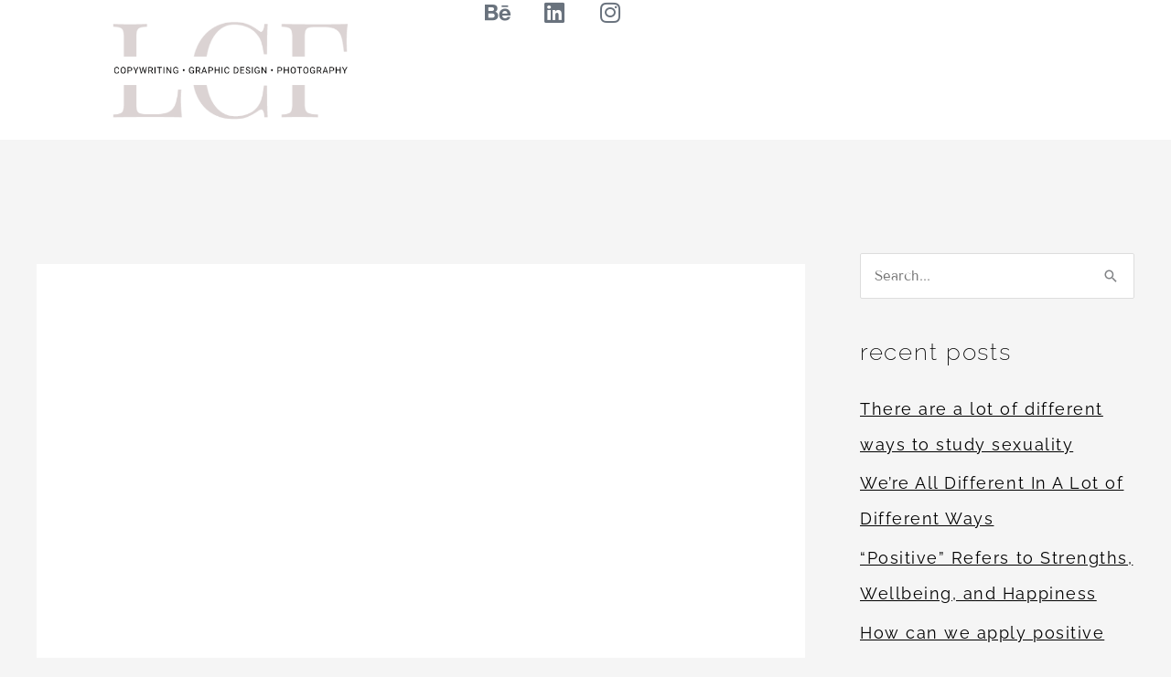

--- FILE ---
content_type: text/css
request_url: https://lcfwritingservices.com/wp-content/uploads/elementor/css/post-69.css?ver=1764704693
body_size: 510
content:
.elementor-kit-69{--e-global-color-primary:#020101;--e-global-color-secondary:#E3BC9A;--e-global-color-text:#FFFFFF;--e-global-color-accent:#FFFFFF;--e-global-color-565856b3:#000000;--e-global-color-212f87fb:#77815C;--e-global-color-77ac5a73:#F7C12C;--e-global-typography-primary-font-family:"Playfair Display";--e-global-typography-primary-font-weight:500;--e-global-typography-secondary-font-family:"Playfair Display";--e-global-typography-secondary-font-weight:200;--e-global-typography-text-font-family:"Playfair Display";--e-global-typography-text-font-weight:400;--e-global-typography-accent-font-family:"Playfair Display";--e-global-typography-accent-font-weight:500;font-family:"Raleway", Sans-serif;font-size:18px;font-weight:400;line-height:2.2em;letter-spacing:1.53px;}.elementor-kit-69 button,.elementor-kit-69 input[type="button"],.elementor-kit-69 input[type="submit"],.elementor-kit-69 .elementor-button{background-color:#FFFFFF;font-family:"Raleway", Sans-serif;font-size:20px;text-transform:lowercase;text-decoration:none;line-height:2em;letter-spacing:1.7px;color:#000000;}.elementor-kit-69 e-page-transition{background-color:#FFBC7D;}.elementor-kit-69 a{color:#000000;font-family:"Raleway", Sans-serif;font-size:18px;font-weight:400;text-decoration:underline;line-height:2.2em;letter-spacing:1.53px;}.elementor-kit-69 a:hover{color:#898989;}.elementor-kit-69 h1{color:#FFFFFF;font-family:"Raleway", Sans-serif;font-size:8rem;font-weight:200;text-transform:lowercase;letter-spacing:1.7px;}.elementor-kit-69 h2{color:#000000;font-family:"Raleway", Sans-serif;font-size:1.7rem;font-weight:200;text-transform:lowercase;line-height:1.3em;letter-spacing:1.7px;}.elementor-kit-69 h3{color:#000000;font-family:"Raleway", Sans-serif;font-size:1.3rem;font-weight:200;text-transform:none;font-style:normal;}.elementor-kit-69 label{color:#FFFFFF;font-family:"Tenor Sans", Sans-serif;}.elementor-kit-69 input:not([type="button"]):not([type="submit"]),.elementor-kit-69 textarea,.elementor-kit-69 .elementor-field-textual{font-family:"Tenor Sans", Sans-serif;color:#545454;background-color:#FFFFFF;}.elementor-section.elementor-section-boxed > .elementor-container{max-width:1140px;}.e-con{--container-max-width:1140px;}.elementor-widget:not(:last-child){margin-block-end:20px;}.elementor-element{--widgets-spacing:20px 20px;--widgets-spacing-row:20px;--widgets-spacing-column:20px;}{}h1.entry-title{display:var(--page-title-display);}@media(max-width:1024px){.elementor-section.elementor-section-boxed > .elementor-container{max-width:1024px;}.e-con{--container-max-width:1024px;}}@media(max-width:767px){.elementor-kit-69{font-size:14px;}.elementor-kit-69 a{font-size:14px;}.elementor-section.elementor-section-boxed > .elementor-container{max-width:767px;}.e-con{--container-max-width:767px;}}

--- FILE ---
content_type: text/css
request_url: https://lcfwritingservices.com/wp-content/uploads/elementor/css/post-6501.css?ver=1764704693
body_size: 530
content:
.elementor-6501 .elementor-element.elementor-element-4e42b3c5{--display:flex;--min-height:100px;--flex-direction:row;--container-widget-width:calc( ( 1 - var( --container-widget-flex-grow ) ) * 100% );--container-widget-height:100%;--container-widget-flex-grow:1;--container-widget-align-self:stretch;--flex-wrap-mobile:wrap;--align-items:stretch;--gap:0px 0px;--row-gap:0px;--column-gap:0px;--margin-top:0%;--margin-bottom:5%;--margin-left:0%;--margin-right:0%;--padding-top:0%;--padding-bottom:0%;--padding-left:8%;--padding-right:8%;--z-index:95;}.elementor-6501 .elementor-element.elementor-element-4e42b3c5:not(.elementor-motion-effects-element-type-background), .elementor-6501 .elementor-element.elementor-element-4e42b3c5 > .elementor-motion-effects-container > .elementor-motion-effects-layer{background-color:#FFFFFF;}.elementor-6501 .elementor-element.elementor-element-1dd53c14{--display:flex;--flex-direction:column;--container-widget-width:100%;--container-widget-height:initial;--container-widget-flex-grow:0;--container-widget-align-self:initial;--flex-wrap-mobile:wrap;--justify-content:center;--gap:20px 20px;--row-gap:20px;--column-gap:20px;--padding-top:0px;--padding-bottom:0px;--padding-left:0px;--padding-right:0px;}.elementor-6501 .elementor-element.elementor-element-af6df74{text-align:left;}.elementor-6501 .elementor-element.elementor-element-3a5de9f8{--display:flex;--flex-direction:row;--container-widget-width:calc( ( 1 - var( --container-widget-flex-grow ) ) * 100% );--container-widget-height:100%;--container-widget-flex-grow:1;--container-widget-align-self:stretch;--flex-wrap-mobile:wrap;--justify-content:flex-end;--align-items:center;--gap:20px 20px;--row-gap:20px;--column-gap:20px;--padding-top:0%;--padding-bottom:0%;--padding-left:0%;--padding-right:0%;}.elementor-6501 .elementor-element.elementor-element-7d043f0{--grid-template-columns:repeat(0, auto);--grid-column-gap:30px;--grid-row-gap:0px;}.elementor-6501 .elementor-element.elementor-element-7d043f0 .elementor-widget-container{text-align:left;}.elementor-6501 .elementor-element.elementor-element-7d043f0 .elementor-social-icon{background-color:#F0F0F000;--icon-padding:0em;}.elementor-6501 .elementor-element.elementor-element-7d043f0 .elementor-social-icon i{color:#69727D;}.elementor-6501 .elementor-element.elementor-element-7d043f0 .elementor-social-icon svg{fill:#69727D;}.elementor-theme-builder-content-area{height:400px;}.elementor-location-header:before, .elementor-location-footer:before{content:"";display:table;clear:both;}@media(max-width:1024px){.elementor-6501 .elementor-element.elementor-element-4e42b3c5{--min-height:85px;--padding-top:0%;--padding-bottom:0%;--padding-left:5%;--padding-right:5%;}.elementor-6501 .elementor-element.elementor-element-7d043f0 .elementor-widget-container{text-align:center;}}@media(max-width:767px){.elementor-6501 .elementor-element.elementor-element-4e42b3c5{--min-height:65px;}.elementor-6501 .elementor-element.elementor-element-1dd53c14{--width:20%;}.elementor-6501 .elementor-element.elementor-element-af6df74{text-align:center;}.elementor-6501 .elementor-element.elementor-element-3a5de9f8{--width:80%;}.elementor-6501 .elementor-element.elementor-element-7d043f0{--grid-template-columns:repeat(0, auto);}.elementor-6501 .elementor-element.elementor-element-7d043f0 .elementor-widget-container{text-align:center;}}@media(min-width:768px){.elementor-6501 .elementor-element.elementor-element-1dd53c14{--width:40%;}.elementor-6501 .elementor-element.elementor-element-3a5de9f8{--width:60%;}}@media(max-width:1024px) and (min-width:768px){.elementor-6501 .elementor-element.elementor-element-1dd53c14{--width:15%;}.elementor-6501 .elementor-element.elementor-element-3a5de9f8{--width:85%;}}

--- FILE ---
content_type: text/css
request_url: https://lcfwritingservices.com/wp-content/uploads/elementor/css/post-6506.css?ver=1764704693
body_size: 1178
content:
.elementor-6506 .elementor-element.elementor-element-22fcb7dc{--display:flex;--flex-direction:row;--container-widget-width:calc( ( 1 - var( --container-widget-flex-grow ) ) * 100% );--container-widget-height:100%;--container-widget-flex-grow:1;--container-widget-align-self:stretch;--flex-wrap-mobile:wrap;--align-items:stretch;--gap:0px 0px;--row-gap:0px;--column-gap:0px;--padding-top:5%;--padding-bottom:5%;--padding-left:8%;--padding-right:8%;}.elementor-6506 .elementor-element.elementor-element-22fcb7dc:not(.elementor-motion-effects-element-type-background), .elementor-6506 .elementor-element.elementor-element-22fcb7dc > .elementor-motion-effects-container > .elementor-motion-effects-layer{background-color:#FFFFFF;}.elementor-6506 .elementor-element.elementor-element-728e2663{--display:flex;--flex-direction:column;--container-widget-width:100%;--container-widget-height:initial;--container-widget-flex-grow:0;--container-widget-align-self:initial;--flex-wrap-mobile:wrap;--gap:50px 50px;--row-gap:50px;--column-gap:50px;--padding-top:0%;--padding-bottom:0%;--padding-left:0%;--padding-right:20%;}.elementor-6506 .elementor-element.elementor-element-2e560b6{text-align:left;}.elementor-6506 .elementor-element.elementor-element-165bf39c{--display:flex;--flex-direction:column;--container-widget-width:100%;--container-widget-height:initial;--container-widget-flex-grow:0;--container-widget-align-self:initial;--flex-wrap-mobile:wrap;--gap:20px 20px;--row-gap:20px;--column-gap:20px;--padding-top:0px;--padding-bottom:0px;--padding-left:0px;--padding-right:0px;}.elementor-6506 .elementor-element.elementor-element-4b099104 .elementor-heading-title{font-family:"Playfair Display", Sans-serif;font-size:22px;font-weight:600;text-transform:capitalize;font-style:normal;text-decoration:none;line-height:1.2em;letter-spacing:0px;color:#020101;}.elementor-6506 .elementor-element.elementor-element-ac44c46 .elementor-button{background-color:#02010100;font-family:"Raleway", Sans-serif;font-size:16px;font-weight:400;text-transform:capitalize;font-style:normal;text-decoration:none;line-height:1.5em;letter-spacing:0px;border-style:none;padding:0px 0px 0px 0px;}.elementor-6506 .elementor-element.elementor-element-ac44c46 > .elementor-widget-container{margin:0px 0px -16px 0px;}.elementor-6506 .elementor-element.elementor-element-ac44c46 .elementor-button:hover, .elementor-6506 .elementor-element.elementor-element-ac44c46 .elementor-button:focus{color:#000000;}.elementor-6506 .elementor-element.elementor-element-ac44c46 .elementor-button:hover svg, .elementor-6506 .elementor-element.elementor-element-ac44c46 .elementor-button:focus svg{fill:#000000;}.elementor-6506 .elementor-element.elementor-element-74226eb .elementor-button{background-color:#02010100;font-family:"Raleway", Sans-serif;font-size:16px;font-weight:400;text-transform:capitalize;font-style:normal;text-decoration:none;line-height:1.5em;letter-spacing:0px;border-style:none;padding:0px 0px 0px 0px;}.elementor-6506 .elementor-element.elementor-element-74226eb > .elementor-widget-container{margin:0px 0px -16px 0px;}.elementor-6506 .elementor-element.elementor-element-74226eb .elementor-button:hover, .elementor-6506 .elementor-element.elementor-element-74226eb .elementor-button:focus{color:#000000;}.elementor-6506 .elementor-element.elementor-element-74226eb .elementor-button:hover svg, .elementor-6506 .elementor-element.elementor-element-74226eb .elementor-button:focus svg{fill:#000000;}.elementor-6506 .elementor-element.elementor-element-4a032f85{--display:flex;--flex-direction:column;--container-widget-width:100%;--container-widget-height:initial;--container-widget-flex-grow:0;--container-widget-align-self:initial;--flex-wrap-mobile:wrap;--gap:20px 20px;--row-gap:20px;--column-gap:20px;--padding-top:0px;--padding-bottom:0px;--padding-left:0px;--padding-right:0px;}.elementor-6506 .elementor-element.elementor-element-a5d376e .elementor-heading-title{font-family:"Playfair Display", Sans-serif;font-size:22px;font-weight:600;text-transform:capitalize;font-style:normal;text-decoration:none;line-height:1.2em;letter-spacing:0px;color:#020101;}.elementor-6506 .elementor-element.elementor-element-41e728c > .elementor-widget-container{margin:0px 0px -16px 0px;}.elementor-6506 .elementor-element.elementor-element-41e728c{font-family:"Raleway", Sans-serif;font-size:16px;font-weight:400;text-transform:none;font-style:normal;text-decoration:none;line-height:1.5em;letter-spacing:0px;color:#020101;}.elementor-6506 .elementor-element.elementor-element-5f9ba97 .elementor-icon-list-items:not(.elementor-inline-items) .elementor-icon-list-item:not(:last-child){padding-block-end:calc(0px/2);}.elementor-6506 .elementor-element.elementor-element-5f9ba97 .elementor-icon-list-items:not(.elementor-inline-items) .elementor-icon-list-item:not(:first-child){margin-block-start:calc(0px/2);}.elementor-6506 .elementor-element.elementor-element-5f9ba97 .elementor-icon-list-items.elementor-inline-items .elementor-icon-list-item{margin-inline:calc(0px/2);}.elementor-6506 .elementor-element.elementor-element-5f9ba97 .elementor-icon-list-items.elementor-inline-items{margin-inline:calc(-0px/2);}.elementor-6506 .elementor-element.elementor-element-5f9ba97 .elementor-icon-list-items.elementor-inline-items .elementor-icon-list-item:after{inset-inline-end:calc(-0px/2);}.elementor-6506 .elementor-element.elementor-element-5f9ba97 .elementor-icon-list-icon i{color:#020101;transition:color 0.3s;}.elementor-6506 .elementor-element.elementor-element-5f9ba97 .elementor-icon-list-icon svg{fill:#020101;transition:fill 0.3s;}.elementor-6506 .elementor-element.elementor-element-5f9ba97{--e-icon-list-icon-size:14px;--icon-vertical-offset:0px;}.elementor-6506 .elementor-element.elementor-element-5f9ba97 .elementor-icon-list-item > .elementor-icon-list-text, .elementor-6506 .elementor-element.elementor-element-5f9ba97 .elementor-icon-list-item > a{font-family:"Raleway", Sans-serif;font-size:16px;font-weight:400;text-transform:none;font-style:normal;text-decoration:none;line-height:1.5em;letter-spacing:0px;}.elementor-6506 .elementor-element.elementor-element-5f9ba97 .elementor-icon-list-text{color:#020101;transition:color 0.3s;}.elementor-6506 .elementor-element.elementor-element-50584ab3{--display:flex;--min-height:45px;--flex-direction:column;--container-widget-width:calc( ( 1 - var( --container-widget-flex-grow ) ) * 100% );--container-widget-height:initial;--container-widget-flex-grow:0;--container-widget-align-self:initial;--flex-wrap-mobile:wrap;--justify-content:center;--align-items:stretch;--gap:0px 0px;--row-gap:0px;--column-gap:0px;--padding-top:0%;--padding-bottom:0%;--padding-left:8%;--padding-right:8%;}.elementor-6506 .elementor-element.elementor-element-50584ab3:not(.elementor-motion-effects-element-type-background), .elementor-6506 .elementor-element.elementor-element-50584ab3 > .elementor-motion-effects-container > .elementor-motion-effects-layer{background-color:#D9D3D4;}.elementor-6506 .elementor-element.elementor-element-4ba061f{text-align:center;}.elementor-6506 .elementor-element.elementor-element-4ba061f .elementor-heading-title{font-family:"Raleway", Sans-serif;font-size:16px;font-weight:500;text-transform:none;font-style:normal;text-decoration:none;line-height:1.5em;letter-spacing:0px;color:#020101;}.elementor-theme-builder-content-area{height:400px;}.elementor-location-header:before, .elementor-location-footer:before{content:"";display:table;clear:both;}@media(max-width:1024px){.elementor-6506 .elementor-element.elementor-element-22fcb7dc{--flex-direction:row-reverse;--container-widget-width:initial;--container-widget-height:100%;--container-widget-flex-grow:1;--container-widget-align-self:stretch;--flex-wrap-mobile:wrap-reverse;--flex-wrap:wrap;--padding-top:8%;--padding-bottom:8%;--padding-left:5%;--padding-right:5%;}.elementor-6506 .elementor-element.elementor-element-728e2663{--gap:30px 30px;--row-gap:30px;--column-gap:30px;--margin-top:8%;--margin-bottom:0%;--margin-left:0%;--margin-right:0%;--padding-top:0%;--padding-bottom:0%;--padding-left:0%;--padding-right:35%;}.elementor-6506 .elementor-element.elementor-element-728e2663.e-con{--order:99999 /* order end hack */;}.elementor-6506 .elementor-element.elementor-element-165bf39c{--padding-top:0px;--padding-bottom:39px;--padding-left:0px;--padding-right:0px;}.elementor-6506 .elementor-element.elementor-element-ac44c46 > .elementor-widget-container{margin:0px 0px 0px 0px;padding:0px 0px 0px 0px;}.elementor-6506 .elementor-element.elementor-element-ac44c46 .elementor-button{font-size:14px;}.elementor-6506 .elementor-element.elementor-element-74226eb > .elementor-widget-container{margin:0px 0px 0px 0px;}.elementor-6506 .elementor-element.elementor-element-74226eb .elementor-button{font-size:14px;line-height:1.3em;}.elementor-6506 .elementor-element.elementor-element-4a032f85{--padding-top:0%;--padding-bottom:0%;--padding-left:0%;--padding-right:15%;}.elementor-6506 .elementor-element.elementor-element-41e728c{font-size:14px;}.elementor-6506 .elementor-element.elementor-element-5f9ba97 .elementor-icon-list-item > .elementor-icon-list-text, .elementor-6506 .elementor-element.elementor-element-5f9ba97 .elementor-icon-list-item > a{font-size:14px;}.elementor-6506 .elementor-element.elementor-element-50584ab3{--padding-top:0%;--padding-bottom:0%;--padding-left:5%;--padding-right:5%;}.elementor-6506 .elementor-element.elementor-element-4ba061f .elementor-heading-title{font-size:14px;}}@media(max-width:767px){.elementor-6506 .elementor-element.elementor-element-22fcb7dc{--padding-top:20%;--padding-bottom:20%;--padding-left:5%;--padding-right:5%;}.elementor-6506 .elementor-element.elementor-element-728e2663{--margin-top:25%;--margin-bottom:0%;--margin-left:0%;--margin-right:0%;--padding-top:0px;--padding-bottom:0px;--padding-left:0px;--padding-right:0px;}.elementor-6506 .elementor-element.elementor-element-2e560b6{text-align:center;}.elementor-6506 .elementor-element.elementor-element-165bf39c{--width:50%;}.elementor-6506 .elementor-element.elementor-element-4b099104 .elementor-heading-title{font-size:18px;}.elementor-6506 .elementor-element.elementor-element-4a032f85{--margin-top:0%;--margin-bottom:25%;--margin-left:0%;--margin-right:0%;--padding-top:0px;--padding-bottom:0px;--padding-left:0px;--padding-right:0px;}.elementor-6506 .elementor-element.elementor-element-4a032f85.e-con{--order:-99999 /* order start hack */;}.elementor-6506 .elementor-element.elementor-element-a5d376e .elementor-heading-title{font-size:18px;}.elementor-6506 .elementor-element.elementor-element-5f9ba97 .elementor-icon-list-items:not(.elementor-inline-items) .elementor-icon-list-item:not(:last-child){padding-block-end:calc(8px/2);}.elementor-6506 .elementor-element.elementor-element-5f9ba97 .elementor-icon-list-items:not(.elementor-inline-items) .elementor-icon-list-item:not(:first-child){margin-block-start:calc(8px/2);}.elementor-6506 .elementor-element.elementor-element-5f9ba97 .elementor-icon-list-items.elementor-inline-items .elementor-icon-list-item{margin-inline:calc(8px/2);}.elementor-6506 .elementor-element.elementor-element-5f9ba97 .elementor-icon-list-items.elementor-inline-items{margin-inline:calc(-8px/2);}.elementor-6506 .elementor-element.elementor-element-5f9ba97 .elementor-icon-list-items.elementor-inline-items .elementor-icon-list-item:after{inset-inline-end:calc(-8px/2);}}@media(min-width:768px){.elementor-6506 .elementor-element.elementor-element-728e2663{--width:46%;}.elementor-6506 .elementor-element.elementor-element-165bf39c{--width:17%;}.elementor-6506 .elementor-element.elementor-element-4a032f85{--width:20%;}}@media(max-width:1024px) and (min-width:768px){.elementor-6506 .elementor-element.elementor-element-728e2663{--width:100%;}.elementor-6506 .elementor-element.elementor-element-165bf39c{--width:25%;}.elementor-6506 .elementor-element.elementor-element-4a032f85{--width:50%;}}